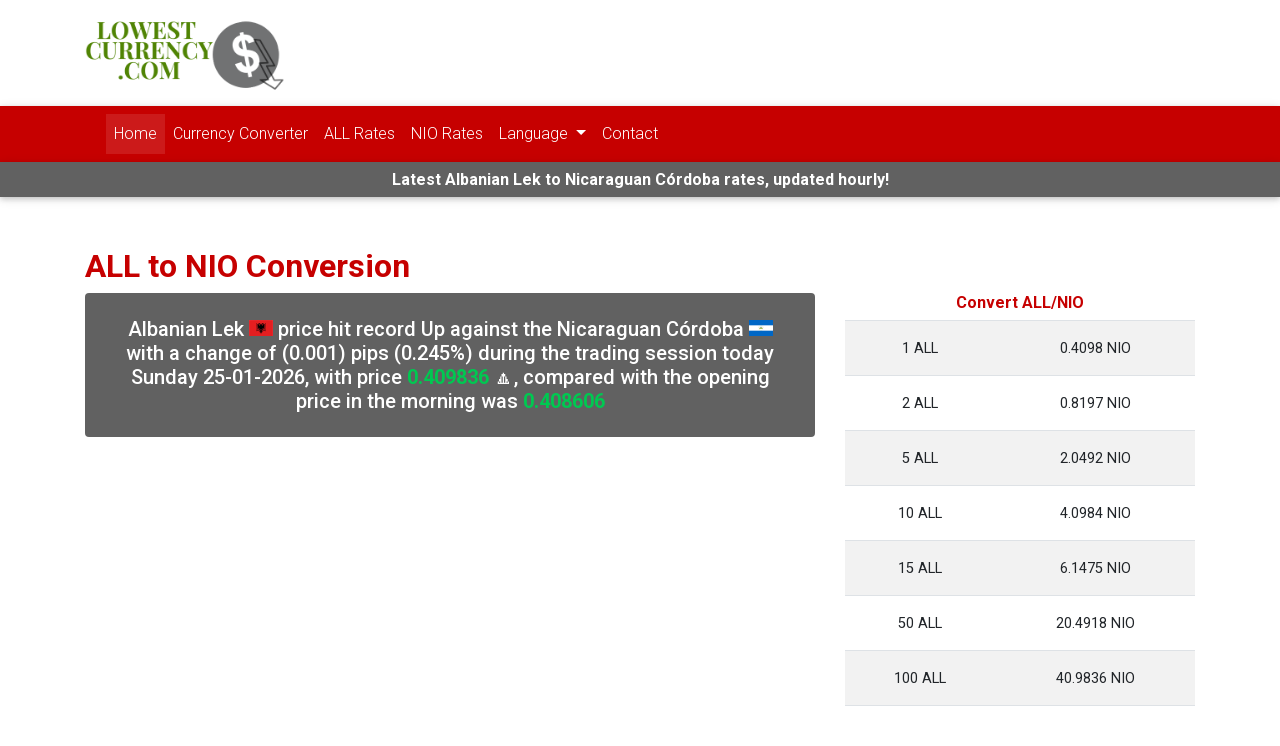

--- FILE ---
content_type: text/html; charset=UTF-8
request_url: https://lowestcurrency.com/converter/all-nio
body_size: 9653
content:
<!doctype html>
<html lang="en" >
<head>
    <meta charset="UTF-8">
    <meta name="viewport"
          content="width=device-width, user-scalable=no, initial-scale=1.0, maximum-scale=1.0, minimum-scale=1.0">
    <meta http-equiv="X-UA-Compatible" content="ie=edge">
        <title> ALL to NIO Conversion | Albanian Lek to Nicaraguan Córdoba</title>
    <meta name="description"
          content="Convert 1 Albanian Lek to Nicaraguan Córdoba. Current exchange rate of ALL to NIO including currency converter, buying & selling rate and historical conversion chart."/>
    <link rel="stylesheet" href="https://use.fontawesome.com/releases/v5.11.2/css/all.css">
<link rel="stylesheet" href="https://fonts.googleapis.com/css?family=Roboto:300,400,500,700&display=swap">
<link rel="stylesheet" href="https://lowestcurrency.com/converter/css/bootstrap.min.css">
<link rel="stylesheet" href="https://lowestcurrency.com/converter/css/mdb.min.css">
<link rel="stylesheet" href="https://lowestcurrency.com/converter/css/style.css">
<link rel="stylesheet" href="https://lowestcurrency.com/converter/assets/flags.css">


<script type="application/ld+json">
    {
        "@context": "https://schema.org/",
        "@type": "WebSite",
        "name": "Currency Converter | Latest Currency Exchange Rates",
        "description": "Free and LIVE currency rates updated hourly. Get currency exchange rates as well as historical currency rates since 2001 till date. Currency comparison charts and currency converter.",
        "url": "https://lowestcurrency.com/converter",
        "publisher": {
            "@type": "Organization",
            "name": "Lowest Currency",
            "alternateName": "lowestcurrency.com",
            "logo": {
                "@type": "ImageObject",
                "url": "https://lowestcurrency.com/converter/img/logo.png",
                "width": 200,
                "height": 80
            }
        },
        "author": {
            "@type": "Organization",
            "name": "Currency Converter",
            "alternateName": "LowestCurrency",
            "logo": {
                "@type": "ImageObject",
                "url": "https://lowestcurrency.com/converter/img/logo.png",
                "width": 200,
                "height": 80
            }
        }
    }
</script>    <link rel="stylesheet" href="//code.jquery.com/ui/1.12.1/themes/base/jquery-ui.css">
    <link rel="stylesheet" href="css/select2.min.css">

    <link rel="canonical" href="https://lowestcurrency.com/converter/all-nio"/>
    <link rel="alternate" hreflang="x-default" href="https://lowestcurrency.com/converter/all-nio" />
<link rel="alternate" hreflang="en" href="https://lowestcurrency.com/converter/all-nio" />
<link rel="alternate" hreflang="hi" href="https://lowestcurrency.com/converter/hi/all-nio" />
<link rel="alternate" hreflang="ar" href="https://lowestcurrency.com/converter/ar/all-nio" />
<link rel="alternate" hreflang="es" href="https://lowestcurrency.com/converter/es/all-nio" />
<link rel="alternate" hreflang="fr" href="https://lowestcurrency.com/converter/fr/all-nio" />
<link rel="alternate" hreflang="de" href="https://lowestcurrency.com/converter/de/all-nio" />
<link rel="alternate" hreflang="ru" href="https://lowestcurrency.com/converter/ru/all-nio" />


    <link rel="stylesheet" href="apexchart/apexcharts.css">

    <!-- Global site tag (gtag.js) - Google Analytics -->
    <script async src="https://www.googletagmanager.com/gtag/js?id=UA-129158886-1"></script>
    <script>
        window.dataLayer = window.dataLayer || [];

        function gtag() {
            dataLayer.push(arguments);
        }

        gtag('js', new Date());

        gtag('config', 'UA-129158886-1');
    </script>

    <script data-ad-client="ca-pub-1177508039457305" async
            src="https://pagead2.googlesyndication.com/pagead/js/adsbygoogle.js"></script>


    <script type="application/ld+json">
        [
            {
                "@context": "https://schema.org",
                "@type": "BreadcrumbList",
                "itemListElement": [
                    {
                        "@type": "ListItem",
                        "position": 1,
                        "name": "Currency Converter",
                        "item": "https://lowestcurrency.com/converter"
                    },
                    {
                        "@type": "ListItem",
                        "position": 2,
                        "name": "ALL to NIO",
                        "item": "https://lowestcurrency.com/converter/all-nio"
                    }
                ]
            }
        ]

    </script>

    <script type="application/ld+json">
        {
            "@context": "https://schema.org",
            "@type": "WebPage",
            "name": "Albanian Lek to Nicaraguan Córdoba Rates Today",
            "mainEntity": {
                "@type": "ItemList",
                "name": "ALL to NIO today Sunday 25-01-2026",
                "itemListElement": [
                    {
                        "@type": "ExchangeRateSpecification",
                        "currency": "ALL",
                        "currentExchangeRate": {
                            "@type": "UnitPriceSpecification",
                            "price": "0.4098",
                            "priceCurrency": "NIO"
                        }
                    },
                    {
                        "@type": "ExchangeRateSpecification",
                        "currency": "NIO",
                        "currentExchangeRate": {
                            "@type": "UnitPriceSpecification",
                            "price": "2.5317",
                            "priceCurrency": "ALL"
                        }
                    }
                ]
            }
        }

    </script>
</head>
<body>

<header>
    <nav class="navbar navbar-expand-lg navbar-dark white">
        <div class="container">
            <a class="navbar-brand" href="/"><img src="https://lowestcurrency.com/converter/img/logo.png" alt="Lowest Currency" class="logo"></a>
        </div>
    </nav>
    <nav class="navbar navbar-expand-lg navbar-dark bg-theme">
        <div class="container">
            <a class="navbar-brand" href="/"><strong>&nbsp;</strong></a>
            <button class="navbar-toggler" type="button" data-toggle="collapse" data-target="#navbarSupportedContent"
                    aria-controls="navbarSupportedContent" aria-expanded="false" aria-label="Toggle navigation">
                <span class="navbar-toggler-icon"></span>
            </button>
            <div class="collapse navbar-collapse" id="navbarSupportedContent">
                <ul class="navbar-nav mr-auto">
                    <li class="nav-item active">
                        <a class="nav-link" href="/">Home</a>
                    </li>
                    <li class="nav-item">
                        <a class="nav-link" href="https://lowestcurrency.com/converter">Currency Converter</a>
                    </li>
                    
                            <li class="nav-item">
                                <a class="nav-link"
                                   href="https://lowestcurrency.com/converter/all-rates">ALL                                    Rates</a>
                            </li>

                            
                            <li class="nav-item">
                                <a class="nav-link"
                                   href="https://lowestcurrency.com/converter/nio-rates">NIO                                    Rates</a>
                            </li>

                                            <li class="nav-item dropdown">
                        <a class="nav-link dropdown-toggle" href="#" id="navbarDropdown" role="button"
                           data-toggle="dropdown" aria-haspopup="true" aria-expanded="false">
                            Language                        </a>
                        <div class="dropdown-menu" aria-labelledby="navbarDropdown">

                                                            <a class="dropdown-item" href="https://lowestcurrency.com/converter/all-nio">English</a>
                                                                <a class="dropdown-item" href="https://lowestcurrency.com/converter/hi/all-nio">हिंदी</a>
                                                                <a class="dropdown-item" href="https://lowestcurrency.com/converter/ar/all-nio">عربى</a>
                                                                <a class="dropdown-item" href="https://lowestcurrency.com/converter/es/all-nio">Español</a>
                                                                <a class="dropdown-item" href="https://lowestcurrency.com/converter/fr/all-nio">français</a>
                                                                <a class="dropdown-item" href="https://lowestcurrency.com/converter/de/all-nio">Deutsche</a>
                                                                <a class="dropdown-item" href="https://lowestcurrency.com/converter/ru/all-nio">русский</a>
                                                        </div>
                    </li> 
                    <li class="nav-item">
                        <a class="nav-link" href="/contact/">Contact</a>
                    </li>
                </ul>
            </div>
        </div>
    </nav>

    <nav class="navbar navbar-expand-lg grey darken-2">
        <div class="container">
            <p class="text-white h6 mb-0 mx-auto font-weight-bold">Latest Albanian Lek to Nicaraguan Córdoba rates, updated hourly!</p>
        </div>
    </nav>
</header>
<main class="container">
    <h1 class="h2 font-weight-bold text-theme">ALL to NIO Conversion</h1>
    <div class="row">
        <div class="col-12 col-sm-8">
            <p class="text-center p-4 grey darken-2 rounded text-white h5">
                Albanian Lek <i class="currency-flag currency-flag-all"></i>  price hit record Up against the Nicaraguan Córdoba <i class="currency-flag currency-flag-nio"></i>  with a change of (0.001) pips (0.245%) during the trading session today Sunday 25-01-2026, with price <span class="font-weight-bold text-success">0.409836</span> &#x1F53C;, compared with the opening price in the morning was <span class="font-weight-bold text-success">0.408606</span>            </p>
            <!-- Ad Code Starts -->
            <script async src="https://pagead2.googlesyndication.com/pagead/js/adsbygoogle.js"></script>
            <!-- LowestCurrency.com Converter Inner Page Banner -->
            <ins class="adsbygoogle"
                 style="display:block"
                 data-ad-client="ca-pub-1177508039457305"
                 data-ad-slot="6362298954"
                 data-ad-format="auto"
                 data-full-width-responsive="true"></ins>
            <script>
                (adsbygoogle = window.adsbygoogle || []).push({});
            </script>
            <br id="focus"/>
            <!-- Ad Code Ends -->
            <small class="text-theme">
                1 ALL to NIO - Last updated prices (11:20 GMT)</small>
            <hr>
            <div class="text-center p-4 grey darken-2 rounded text-white">
                <div class="d-block mb-2">

                    <i class="currency-flag currency-flag-all"></i> <span
                            class="font-weight-bold text-success">1</span> Albanian Lek                    (ALL) = <span
                            class="font-weight-bold text-success">0.4098</span> Nicaraguan Córdoba                    (NIO) <i
                            class="currency-flag currency-flag-nio"></i>
                </div>
                <div class="d-block mb-2">
                    <i class="currency-flag currency-flag-nio"></i> <span
                            class="font-weight-bold text-success">1</span> Nicaraguan Córdoba                    (NIO) = <span
                            class="font-weight-bold text-success">2.5317</span> Albanian Lek                    (ALL) <i
                            class="currency-flag currency-flag-all"></i>
                </div>
                <div class="text-center">
                                            <a href="all-nio?a=2#focus"
                           class="btn-sm btn-primary">2 ALL NIO</a>
                                                <a href="all-nio?a=10#focus"
                           class="btn-sm btn-primary">10 ALL NIO</a>
                                                <a href="all-nio?a=50#focus"
                           class="btn-sm btn-primary">50 ALL NIO</a>
                                                <a href="all-nio?a=100#focus"
                           class="btn-sm btn-primary">100 ALL NIO</a>
                                                <a href="all-nio?a=500#focus"
                           class="btn-sm btn-primary">500 ALL NIO</a>
                                                <a href="all-nio?a=1000#focus"
                           class="btn-sm btn-primary">1000 ALL NIO</a>
                                        </div>
                <p></p>
                <div class="text-center">
                    <a href="nio-all"
                       class="btn-sm btn-primary">Convert NIO to ALL</a>

                </div>
            </div>
            <div>
                <hr>
                <h2 class="text-center font-weight-bold">Convert ALL to NIO</h2>
                <p>
                    By using our currency converter, you can find the latest exchange rates for converting currency from ALL to NIO . You can also find the Albanian Lek to Nicaraguan Córdoba rates for the last 7 days in the table below . Our currency conversion rates are updated in real time and are counted on by traders, businessmen and individuals alike for information that is live, accurate and updated in real time .                </p>
            </div>
            <p class="text-theme mt-5 font-weight-bolder title h2">
Currency Rate Converter</p>
<table class="table table-striped">
    <tr>
        <th class="h4 w-50 align-middle text-center">Amount :</th>
        <td>
            <div class="w-responsive d-block">
                <input type="tel" data-number="true" name="amount" id="amount" value="1"
                       class="form-control"/>
            </div>
        </td>
    </tr>
    <tr>
        <th class="h4 w-50 align-middle text-center">From :</th>
        <td>
            <div class="w-responsive d-block">
                <select name="from" class="form-control currency" id="from">
                    <option  value='AFN'>Afghan Afghani (AFN)</option><option selected value='ALL'>Albanian Lek (ALL)</option><option  value='DZD'>Algerian Dinar (DZD)</option><option  value='AOA'>Angolan Kwanza (AOA)</option><option  value='ARS'>Argentine Peso (ARS)</option><option  value='AMD'>Armenian Dram (AMD)</option><option  value='AWG'>Aruban Florin (AWG)</option><option  value='AUD'>Australian Dollar (AUD)</option><option  value='AZN'>Azerbaijani Manat (AZN)</option><option  value='BSD'>Bahamian Dollar (BSD)</option><option  value='BHD'>Bahraini Dinar (BHD)</option><option  value='BDT'>Bangladeshi Taka (BDT)</option><option  value='BBD'>Barbadian Dollar (BBD)</option><option  value='BYN'>Belarusian Ruble (BYN)</option><option  value='BYR'>Belarusian Ruble (BYR)</option><option  value='BZD'>Belize Dollar (BZD)</option><option  value='BMD'>Bermudan Dollar (BMD)</option><option  value='BTN'>Bhutanese Ngultrum (BTN)</option><option  value='BTC'>Bitcoin (BTC)</option><option  value='BOB'>Bolivian Boliviano (BOB)</option><option  value='BAM'>Bosnia-Herzegovina Convertible Mark (BAM)</option><option  value='BWP'>Botswanan Pula (BWP)</option><option  value='BRL'>Brazilian Real (BRL)</option><option  value='GBP'>British Pound Sterling (GBP)</option><option  value='BND'>Brunei Dollar (BND)</option><option  value='BGN'>Bulgarian Lev (BGN)</option><option  value='BIF'>Burundian Franc (BIF)</option><option  value='KHR'>Cambodian Riel (KHR)</option><option  value='CAD'>Canadian Dollar (CAD)</option><option  value='CVE'>Cape Verdean Escudo (CVE)</option><option  value='KYD'>Cayman Islands Dollar (KYD)</option><option  value='XOF'>CFA Franc BCEAO (XOF)</option><option  value='XAF'>CFA Franc BEAC (XAF)</option><option  value='XPF'>CFP Franc (XPF)</option><option  value='CLP'>Chilean Peso (CLP)</option><option  value='CLF'>Chilean Unit of Account (UF) (CLF)</option><option  value='CNY'>Chinese Yuan (CNY)</option><option  value='COP'>Colombian Peso (COP)</option><option  value='KMF'>Comorian Franc (KMF)</option><option  value='CDF'>Congolese Franc (CDF)</option><option  value='CRC'>Costa Rican Colón (CRC)</option><option  value='HRK'>Croatian Kuna (HRK)</option><option  value='CUC'>Cuban Convertible Peso (CUC)</option><option  value='CUP'>Cuban Peso (CUP)</option><option  value='CZK'>Czech Republic Koruna (CZK)</option><option  value='DKK'>Danish Krone (DKK)</option><option  value='DJF'>Djiboutian Franc (DJF)</option><option  value='DOP'>Dominican Peso (DOP)</option><option  value='XCD'>East Caribbean Dollar (XCD)</option><option  value='EGP'>Egyptian Pound (EGP)</option><option  value='ERN'>Eritrean Nakfa (ERN)</option><option  value='ETB'>Ethiopian Birr (ETB)</option><option  value='EUR'>Euro (EUR)</option><option  value='FKP'>Falkland Islands Pound (FKP)</option><option  value='FJD'>Fijian Dollar (FJD)</option><option  value='GMD'>Gambian Dalasi (GMD)</option><option  value='GEL'>Georgian Lari (GEL)</option><option  value='GHS'>Ghanaian Cedi (GHS)</option><option  value='GIP'>Gibraltar Pound (GIP)</option><option  value='XAU'>Gold (troy ounce) (XAU)</option><option  value='GTQ'>Guatemalan Quetzal (GTQ)</option><option  value='GGP'>Guernsey Pound (GGP)</option><option  value='GNF'>Guinean Franc (GNF)</option><option  value='GYD'>Guyanaese Dollar (GYD)</option><option  value='HTG'>Haitian Gourde (HTG)</option><option  value='HNL'>Honduran Lempira (HNL)</option><option  value='HKD'>Hong Kong Dollar (HKD)</option><option  value='HUF'>Hungarian Forint (HUF)</option><option  value='ISK'>Icelandic Króna (ISK)</option><option  value='INR'>Indian Rupee (INR)</option><option  value='IDR'>Indonesian Rupiah (IDR)</option><option  value='IRR'>Iranian Rial (IRR)</option><option  value='IQD'>Iraqi Dinar (IQD)</option><option  value='ILS'>Israeli New Sheqel (ILS)</option><option  value='JMD'>Jamaican Dollar (JMD)</option><option  value='JPY'>Japanese Yen (JPY)</option><option  value='JEP'>Jersey Pound (JEP)</option><option  value='JOD'>Jordanian Dinar (JOD)</option><option  value='KZT'>Kazakhstani Tenge (KZT)</option><option  value='KES'>Kenyan Shilling (KES)</option><option  value='KWD'>Kuwaiti Dinar (KWD)</option><option  value='KGS'>Kyrgystani Som (KGS)</option><option  value='LAK'>Laotian Kip (LAK)</option><option  value='LVL'>Latvian Lats (LVL)</option><option  value='LBP'>Lebanese Pound (LBP)</option><option  value='LSL'>Lesotho Loti (LSL)</option><option  value='LRD'>Liberian Dollar (LRD)</option><option  value='LYD'>Libyan Dinar (LYD)</option><option  value='LTL'>Lithuanian Litas (LTL)</option><option  value='MOP'>Macanese Pataca (MOP)</option><option  value='MKD'>Macedonian Denar (MKD)</option><option  value='MGA'>Malagasy Ariary (MGA)</option><option  value='MWK'>Malawian Kwacha (MWK)</option><option  value='MYR'>Malaysian Ringgit (MYR)</option><option  value='MVR'>Maldivian Rufiyaa (MVR)</option><option  value='IMP'>Manx pound (IMP)</option><option  value='MRO'>Mauritanian Ouguiya (MRO)</option><option  value='MUR'>Mauritian Rupee (MUR)</option><option  value='MXN'>Mexican Peso (MXN)</option><option  value='MDL'>Moldovan Leu (MDL)</option><option  value='MNT'>Mongolian Tugrik (MNT)</option><option  value='MAD'>Moroccan Dirham (MAD)</option><option  value='MZN'>Mozambican Metical (MZN)</option><option  value='MMK'>Myanma Kyat (MMK)</option><option  value='NAD'>Namibian Dollar (NAD)</option><option  value='NPR'>Nepalese Rupee (NPR)</option><option  value='ANG'>Netherlands Antillean Guilder (ANG)</option><option  value='TWD'>New Taiwan Dollar (TWD)</option><option  value='NZD'>New Zealand Dollar (NZD)</option><option  value='NIO'>Nicaraguan Córdoba (NIO)</option><option  value='NGN'>Nigerian Naira (NGN)</option><option  value='KPW'>North Korean Won (KPW)</option><option  value='NOK'>Norwegian Krone (NOK)</option><option  value='OMR'>Omani Rial (OMR)</option><option  value='PKR'>Pakistani Rupee (PKR)</option><option  value='PAB'>Panamanian Balboa (PAB)</option><option  value='PGK'>Papua New Guinean Kina (PGK)</option><option  value='PYG'>Paraguayan Guarani (PYG)</option><option  value='PEN'>Peruvian Nuevo Sol (PEN)</option><option  value='PHP'>Philippine Peso (PHP)</option><option  value='PLN'>Polish Zloty (PLN)</option><option  value='QAR'>Qatari Rial (QAR)</option><option  value='RON'>Romanian Leu (RON)</option><option  value='RUB'>Russian Ruble (RUB)</option><option  value='RWF'>Rwandan Franc (RWF)</option><option  value='SHP'>Saint Helena Pound (SHP)</option><option  value='SVC'>Salvadoran Colón (SVC)</option><option  value='WST'>Samoan Tala (WST)</option><option  value='STD'>São Tomé and Príncipe Dobra (STD)</option><option  value='SAR'>Saudi Riyal (SAR)</option><option  value='RSD'>Serbian Dinar (RSD)</option><option  value='SCR'>Seychellois Rupee (SCR)</option><option  value='SLL'>Sierra Leonean Leone (SLL)</option><option  value='XAG'>Silver (troy ounce) (XAG)</option><option  value='SGD'>Singapore Dollar (SGD)</option><option  value='SBD'>Solomon Islands Dollar (SBD)</option><option  value='SOS'>Somali Shilling (SOS)</option><option  value='ZAR'>South African Rand (ZAR)</option><option  value='KRW'>South Korean Won (KRW)</option><option  value='XDR'>Special Drawing Rights (XDR)</option><option  value='LKR'>Sri Lankan Rupee (LKR)</option><option  value='SDG'>Sudanese Pound (SDG)</option><option  value='SRD'>Surinamese Dollar (SRD)</option><option  value='SZL'>Swazi Lilangeni (SZL)</option><option  value='SEK'>Swedish Krona (SEK)</option><option  value='CHF'>Swiss Franc (CHF)</option><option  value='SYP'>Syrian Pound (SYP)</option><option  value='TJS'>Tajikistani Somoni (TJS)</option><option  value='TZS'>Tanzanian Shilling (TZS)</option><option  value='THB'>Thai Baht (THB)</option><option  value='TOP'>Tongan Paʻanga (TOP)</option><option  value='TTD'>Trinidad and Tobago Dollar (TTD)</option><option  value='TND'>Tunisian Dinar (TND)</option><option  value='TRY'>Turkish Lira (TRY)</option><option  value='TMT'>Turkmenistani Manat (TMT)</option><option  value='UGX'>Ugandan Shilling (UGX)</option><option  value='UAH'>Ukrainian Hryvnia (UAH)</option><option  value='AED'>United Arab Emirates Dirham (AED)</option><option  value='USD'>United States Dollar (USD)</option><option  value='UYU'>Uruguayan Peso (UYU)</option><option  value='UZS'>Uzbekistan Som (UZS)</option><option  value='VUV'>Vanuatu Vatu (VUV)</option><option  value='VEF'>Venezuelan Bolívar Fuerte (VEF)</option><option  value='VND'>Vietnamese Dong (VND)</option><option  value='YER'>Yemeni Rial (YER)</option><option  value='ZMW'>Zambian Kwacha (ZMW)</option><option  value='ZMK'>Zambian Kwacha (pre-2013) (ZMK)</option><option  value='ZWL'>Zimbabwean Dollar (ZWL)</option>                </select>
            </div>
        </td>
    </tr>
    <tr>
        <th class="h4 w-50 align-middle text-center">To :</th>
        <td>
            <div class="w-responsive d-block">
                <select name="to" class="form-control currency" id="to">
                    <option  value='AFN'>Afghan Afghani (AFN)</option><option  value='ALL'>Albanian Lek (ALL)</option><option  value='DZD'>Algerian Dinar (DZD)</option><option  value='AOA'>Angolan Kwanza (AOA)</option><option  value='ARS'>Argentine Peso (ARS)</option><option  value='AMD'>Armenian Dram (AMD)</option><option  value='AWG'>Aruban Florin (AWG)</option><option  value='AUD'>Australian Dollar (AUD)</option><option  value='AZN'>Azerbaijani Manat (AZN)</option><option  value='BSD'>Bahamian Dollar (BSD)</option><option  value='BHD'>Bahraini Dinar (BHD)</option><option  value='BDT'>Bangladeshi Taka (BDT)</option><option  value='BBD'>Barbadian Dollar (BBD)</option><option  value='BYN'>Belarusian Ruble (BYN)</option><option  value='BYR'>Belarusian Ruble (BYR)</option><option  value='BZD'>Belize Dollar (BZD)</option><option  value='BMD'>Bermudan Dollar (BMD)</option><option  value='BTN'>Bhutanese Ngultrum (BTN)</option><option  value='BTC'>Bitcoin (BTC)</option><option  value='BOB'>Bolivian Boliviano (BOB)</option><option  value='BAM'>Bosnia-Herzegovina Convertible Mark (BAM)</option><option  value='BWP'>Botswanan Pula (BWP)</option><option  value='BRL'>Brazilian Real (BRL)</option><option  value='GBP'>British Pound Sterling (GBP)</option><option  value='BND'>Brunei Dollar (BND)</option><option  value='BGN'>Bulgarian Lev (BGN)</option><option  value='BIF'>Burundian Franc (BIF)</option><option  value='KHR'>Cambodian Riel (KHR)</option><option  value='CAD'>Canadian Dollar (CAD)</option><option  value='CVE'>Cape Verdean Escudo (CVE)</option><option  value='KYD'>Cayman Islands Dollar (KYD)</option><option  value='XOF'>CFA Franc BCEAO (XOF)</option><option  value='XAF'>CFA Franc BEAC (XAF)</option><option  value='XPF'>CFP Franc (XPF)</option><option  value='CLP'>Chilean Peso (CLP)</option><option  value='CLF'>Chilean Unit of Account (UF) (CLF)</option><option  value='CNY'>Chinese Yuan (CNY)</option><option  value='COP'>Colombian Peso (COP)</option><option  value='KMF'>Comorian Franc (KMF)</option><option  value='CDF'>Congolese Franc (CDF)</option><option  value='CRC'>Costa Rican Colón (CRC)</option><option  value='HRK'>Croatian Kuna (HRK)</option><option  value='CUC'>Cuban Convertible Peso (CUC)</option><option  value='CUP'>Cuban Peso (CUP)</option><option  value='CZK'>Czech Republic Koruna (CZK)</option><option  value='DKK'>Danish Krone (DKK)</option><option  value='DJF'>Djiboutian Franc (DJF)</option><option  value='DOP'>Dominican Peso (DOP)</option><option  value='XCD'>East Caribbean Dollar (XCD)</option><option  value='EGP'>Egyptian Pound (EGP)</option><option  value='ERN'>Eritrean Nakfa (ERN)</option><option  value='ETB'>Ethiopian Birr (ETB)</option><option  value='EUR'>Euro (EUR)</option><option  value='FKP'>Falkland Islands Pound (FKP)</option><option  value='FJD'>Fijian Dollar (FJD)</option><option  value='GMD'>Gambian Dalasi (GMD)</option><option  value='GEL'>Georgian Lari (GEL)</option><option  value='GHS'>Ghanaian Cedi (GHS)</option><option  value='GIP'>Gibraltar Pound (GIP)</option><option  value='XAU'>Gold (troy ounce) (XAU)</option><option  value='GTQ'>Guatemalan Quetzal (GTQ)</option><option  value='GGP'>Guernsey Pound (GGP)</option><option  value='GNF'>Guinean Franc (GNF)</option><option  value='GYD'>Guyanaese Dollar (GYD)</option><option  value='HTG'>Haitian Gourde (HTG)</option><option  value='HNL'>Honduran Lempira (HNL)</option><option  value='HKD'>Hong Kong Dollar (HKD)</option><option  value='HUF'>Hungarian Forint (HUF)</option><option  value='ISK'>Icelandic Króna (ISK)</option><option  value='INR'>Indian Rupee (INR)</option><option  value='IDR'>Indonesian Rupiah (IDR)</option><option  value='IRR'>Iranian Rial (IRR)</option><option  value='IQD'>Iraqi Dinar (IQD)</option><option  value='ILS'>Israeli New Sheqel (ILS)</option><option  value='JMD'>Jamaican Dollar (JMD)</option><option  value='JPY'>Japanese Yen (JPY)</option><option  value='JEP'>Jersey Pound (JEP)</option><option  value='JOD'>Jordanian Dinar (JOD)</option><option  value='KZT'>Kazakhstani Tenge (KZT)</option><option  value='KES'>Kenyan Shilling (KES)</option><option  value='KWD'>Kuwaiti Dinar (KWD)</option><option  value='KGS'>Kyrgystani Som (KGS)</option><option  value='LAK'>Laotian Kip (LAK)</option><option  value='LVL'>Latvian Lats (LVL)</option><option  value='LBP'>Lebanese Pound (LBP)</option><option  value='LSL'>Lesotho Loti (LSL)</option><option  value='LRD'>Liberian Dollar (LRD)</option><option  value='LYD'>Libyan Dinar (LYD)</option><option  value='LTL'>Lithuanian Litas (LTL)</option><option  value='MOP'>Macanese Pataca (MOP)</option><option  value='MKD'>Macedonian Denar (MKD)</option><option  value='MGA'>Malagasy Ariary (MGA)</option><option  value='MWK'>Malawian Kwacha (MWK)</option><option  value='MYR'>Malaysian Ringgit (MYR)</option><option  value='MVR'>Maldivian Rufiyaa (MVR)</option><option  value='IMP'>Manx pound (IMP)</option><option  value='MRO'>Mauritanian Ouguiya (MRO)</option><option  value='MUR'>Mauritian Rupee (MUR)</option><option  value='MXN'>Mexican Peso (MXN)</option><option  value='MDL'>Moldovan Leu (MDL)</option><option  value='MNT'>Mongolian Tugrik (MNT)</option><option  value='MAD'>Moroccan Dirham (MAD)</option><option  value='MZN'>Mozambican Metical (MZN)</option><option  value='MMK'>Myanma Kyat (MMK)</option><option  value='NAD'>Namibian Dollar (NAD)</option><option  value='NPR'>Nepalese Rupee (NPR)</option><option  value='ANG'>Netherlands Antillean Guilder (ANG)</option><option  value='TWD'>New Taiwan Dollar (TWD)</option><option  value='NZD'>New Zealand Dollar (NZD)</option><option selected value='NIO'>Nicaraguan Córdoba (NIO)</option><option  value='NGN'>Nigerian Naira (NGN)</option><option  value='KPW'>North Korean Won (KPW)</option><option  value='NOK'>Norwegian Krone (NOK)</option><option  value='OMR'>Omani Rial (OMR)</option><option  value='PKR'>Pakistani Rupee (PKR)</option><option  value='PAB'>Panamanian Balboa (PAB)</option><option  value='PGK'>Papua New Guinean Kina (PGK)</option><option  value='PYG'>Paraguayan Guarani (PYG)</option><option  value='PEN'>Peruvian Nuevo Sol (PEN)</option><option  value='PHP'>Philippine Peso (PHP)</option><option  value='PLN'>Polish Zloty (PLN)</option><option  value='QAR'>Qatari Rial (QAR)</option><option  value='RON'>Romanian Leu (RON)</option><option  value='RUB'>Russian Ruble (RUB)</option><option  value='RWF'>Rwandan Franc (RWF)</option><option  value='SHP'>Saint Helena Pound (SHP)</option><option  value='SVC'>Salvadoran Colón (SVC)</option><option  value='WST'>Samoan Tala (WST)</option><option  value='STD'>São Tomé and Príncipe Dobra (STD)</option><option  value='SAR'>Saudi Riyal (SAR)</option><option  value='RSD'>Serbian Dinar (RSD)</option><option  value='SCR'>Seychellois Rupee (SCR)</option><option  value='SLL'>Sierra Leonean Leone (SLL)</option><option  value='XAG'>Silver (troy ounce) (XAG)</option><option  value='SGD'>Singapore Dollar (SGD)</option><option  value='SBD'>Solomon Islands Dollar (SBD)</option><option  value='SOS'>Somali Shilling (SOS)</option><option  value='ZAR'>South African Rand (ZAR)</option><option  value='KRW'>South Korean Won (KRW)</option><option  value='XDR'>Special Drawing Rights (XDR)</option><option  value='LKR'>Sri Lankan Rupee (LKR)</option><option  value='SDG'>Sudanese Pound (SDG)</option><option  value='SRD'>Surinamese Dollar (SRD)</option><option  value='SZL'>Swazi Lilangeni (SZL)</option><option  value='SEK'>Swedish Krona (SEK)</option><option  value='CHF'>Swiss Franc (CHF)</option><option  value='SYP'>Syrian Pound (SYP)</option><option  value='TJS'>Tajikistani Somoni (TJS)</option><option  value='TZS'>Tanzanian Shilling (TZS)</option><option  value='THB'>Thai Baht (THB)</option><option  value='TOP'>Tongan Paʻanga (TOP)</option><option  value='TTD'>Trinidad and Tobago Dollar (TTD)</option><option  value='TND'>Tunisian Dinar (TND)</option><option  value='TRY'>Turkish Lira (TRY)</option><option  value='TMT'>Turkmenistani Manat (TMT)</option><option  value='UGX'>Ugandan Shilling (UGX)</option><option  value='UAH'>Ukrainian Hryvnia (UAH)</option><option  value='AED'>United Arab Emirates Dirham (AED)</option><option  value='USD'>United States Dollar (USD)</option><option  value='UYU'>Uruguayan Peso (UYU)</option><option  value='UZS'>Uzbekistan Som (UZS)</option><option  value='VUV'>Vanuatu Vatu (VUV)</option><option  value='VEF'>Venezuelan Bolívar Fuerte (VEF)</option><option  value='VND'>Vietnamese Dong (VND)</option><option  value='YER'>Yemeni Rial (YER)</option><option  value='ZMW'>Zambian Kwacha (ZMW)</option><option  value='ZMK'>Zambian Kwacha (pre-2013) (ZMK)</option><option  value='ZWL'>Zimbabwean Dollar (ZWL)</option>                </select>
            </div>
        </td>
    </tr>
    <tr>
        <td colspan="2" align="center">
            <button class="btn btn-primary" id="redirectTo">Convert</button>
        </td>
    </tr>
    <tr>
        <td colspan="2" align="center">
            <span class="badge bg-theme badge-pill"> Historical Currency Rates </span>
            <div class="row justify-content-center mt-4 form-inline">
                <input type="text" class="form-control col-12 col-sm-3" name="oldDate" id="oldDate">

                <button class="btn btn-primary btn-sm ml-0" id="oldConvert">Convert</button>
            </div>
        </td>
    </tr>
    <tr id="oldTr">
        <td colspan="2">

        </td>
    </tr>
</table>
<!--
<div class="container">
    <span id="rateMe2"  class="empty-stars mdb-rating"></span>
</div>
-->            <!-- Ad Code Starts -->
            <script async src="https://pagead2.googlesyndication.com/pagead/js/adsbygoogle.js"></script>
            <!-- LowestCurrency.com Converter Inner Page Banner -->
            <ins class="adsbygoogle"
                 style="display:block"
                 data-ad-client="ca-pub-1177508039457305"
                 data-ad-slot="6362298954"
                 data-ad-format="auto"
                 data-full-width-responsive="true"></ins>
            <script>
                (adsbygoogle = window.adsbygoogle || []).push({});
            </script>
            <!-- Ad Code Ends -->
            <hr>
            <h2 class="text-center font-weight-bold">
                Exchange Rates for Albanian Lek to Nicaraguan Córdoba during the last 7 days                <table class="table table-bordered theme-side-top text-center">
                    <tr class="bg-theme text-white">
                        <th>Date</th>
                        <th>Rate</th>
                    </tr>
                                                <tr>
                                <th>2024-06-13</th>
                                <td>
                                    <div class="d-block mb-2"> <span
                                                class="font-weight-bold text-success">1</span> Albanian Lek                                        (ALL) = <span
                                                class="font-weight-bold text-success">0.3950</span> Nicaraguan Córdoba                                        (NIO)
                                    </div>
                                    <div class="d-block mb-2">
                                    <span
                                            class="font-weight-bold text-success">1</span> Nicaraguan Córdoba                                        (NIO) = <span
                                                class="font-weight-bold text-success">2.5317</span> Albanian Lek                                        (ALL)
                                    </div>
                                </td>
                            </tr>
                                                        <tr>
                                <th>2023-12-06</th>
                                <td>
                                    <div class="d-block mb-2"> <span
                                                class="font-weight-bold text-success">1</span> Albanian Lek                                        (ALL) = <span
                                                class="font-weight-bold text-success">0.3894</span> Nicaraguan Córdoba                                        (NIO)
                                    </div>
                                    <div class="d-block mb-2">
                                    <span
                                            class="font-weight-bold text-success">1</span> Nicaraguan Córdoba                                        (NIO) = <span
                                                class="font-weight-bold text-success">2.5679</span> Albanian Lek                                        (ALL)
                                    </div>
                                </td>
                            </tr>
                                                        <tr>
                                <th>2023-12-05</th>
                                <td>
                                    <div class="d-block mb-2"> <span
                                                class="font-weight-bold text-success">1</span> Albanian Lek                                        (ALL) = <span
                                                class="font-weight-bold text-success">0.3903</span> Nicaraguan Córdoba                                        (NIO)
                                    </div>
                                    <div class="d-block mb-2">
                                    <span
                                            class="font-weight-bold text-success">1</span> Nicaraguan Córdoba                                        (NIO) = <span
                                                class="font-weight-bold text-success">2.5620</span> Albanian Lek                                        (ALL)
                                    </div>
                                </td>
                            </tr>
                                                        <tr>
                                <th>2023-12-04</th>
                                <td>
                                    <div class="d-block mb-2"> <span
                                                class="font-weight-bold text-success">1</span> Albanian Lek                                        (ALL) = <span
                                                class="font-weight-bold text-success">0.3904</span> Nicaraguan Córdoba                                        (NIO)
                                    </div>
                                    <div class="d-block mb-2">
                                    <span
                                            class="font-weight-bold text-success">1</span> Nicaraguan Córdoba                                        (NIO) = <span
                                                class="font-weight-bold text-success">2.5616</span> Albanian Lek                                        (ALL)
                                    </div>
                                </td>
                            </tr>
                                                        <tr>
                                <th>2023-12-03</th>
                                <td>
                                    <div class="d-block mb-2"> <span
                                                class="font-weight-bold text-success">1</span> Albanian Lek                                        (ALL) = <span
                                                class="font-weight-bold text-success">0.3939</span> Nicaraguan Córdoba                                        (NIO)
                                    </div>
                                    <div class="d-block mb-2">
                                    <span
                                            class="font-weight-bold text-success">1</span> Nicaraguan Córdoba                                        (NIO) = <span
                                                class="font-weight-bold text-success">2.5389</span> Albanian Lek                                        (ALL)
                                    </div>
                                </td>
                            </tr>
                                                        <tr>
                                <th>2023-12-02</th>
                                <td>
                                    <div class="d-block mb-2"> <span
                                                class="font-weight-bold text-success">1</span> Albanian Lek                                        (ALL) = <span
                                                class="font-weight-bold text-success">0.3939</span> Nicaraguan Córdoba                                        (NIO)
                                    </div>
                                    <div class="d-block mb-2">
                                    <span
                                            class="font-weight-bold text-success">1</span> Nicaraguan Córdoba                                        (NIO) = <span
                                                class="font-weight-bold text-success">2.5389</span> Albanian Lek                                        (ALL)
                                    </div>
                                </td>
                            </tr>
                                                        <tr>
                                <th>2023-12-01</th>
                                <td>
                                    <div class="d-block mb-2"> <span
                                                class="font-weight-bold text-success">1</span> Albanian Lek                                        (ALL) = <span
                                                class="font-weight-bold text-success">0.3939</span> Nicaraguan Córdoba                                        (NIO)
                                    </div>
                                    <div class="d-block mb-2">
                                    <span
                                            class="font-weight-bold text-success">1</span> Nicaraguan Córdoba                                        (NIO) = <span
                                                class="font-weight-bold text-success">2.5389</span> Albanian Lek                                        (ALL)
                                    </div>
                                </td>
                            </tr>
                                            </table>

                <hr>
                <div class="chart">
                    <div class="d-block mb-4">
                        <h3 class="text-theme text-white font-weight-bold"> Albanian Lek to Nicaraguan Córdoba Rates Monthly Chart</h3>
                        <div id="chart-ALL-NIO"></div>

                                            </div>
                    <div class="d-block">
                        <h3 class="text-theme text-white font-weight-bold">Nicaraguan Córdoba to Albanian Lek Rates Monthly Chart</h3>
                        <div id="chart-NIO-ALL"></div>
                        
                    </div>
                </div>
                <hr>
                <!-- Ad Code Starts -->
                <script async src="https://pagead2.googlesyndication.com/pagead/js/adsbygoogle.js"></script>
                <!-- LowestCurrency.com Converter Inner Page Banner -->
                <ins class="adsbygoogle"
                     style="display:block"
                     data-ad-client="ca-pub-1177508039457305"
                     data-ad-slot="6362298954"
                     data-ad-format="auto"
                     data-full-width-responsive="true"></ins>
                <script>
                    (adsbygoogle = window.adsbygoogle || []).push({});
                </script>
                <!-- Ad Code Ends -->

                <hr>
                                <div class="row">
                                            <div class="col-12 col-sm-6">
                            <h3 class="text-theme text-white h6 font-weight-bold">
                                5 Highest Currencies Compared to ALL                            </h3>
                            <div class="highest-rates">
                                <table class="table table-striped">
                                                                                <tr>
                                                <th><i class="currency-flag currency-flag-btc"></i></th>
                                                <th>
                                                    <a href="https://lowestcurrency.com/converter/btc-all">BTC                                                        to ALL</a></th>
                                                <td>5,616,658.0146</td>
                                            </tr>
                                                                                        <tr>
                                                <th><i class="currency-flag currency-flag-xau"></i></th>
                                                <th>
                                                    <a href="https://lowestcurrency.com/converter/xau-all">XAU                                                        to ALL</a></th>
                                                <td>214,693.5264</td>
                                            </tr>
                                                                                        <tr>
                                                <th><i class="currency-flag currency-flag-xag"></i></th>
                                                <th>
                                                    <a href="https://lowestcurrency.com/converter/xag-all">XAG                                                        to ALL</a></th>
                                                <td>2,704.9795</td>
                                            </tr>
                                                                                        <tr>
                                                <th><i class="currency-flag currency-flag-clf"></i></th>
                                                <th>
                                                    <a href="https://lowestcurrency.com/converter/clf-all">CLF                                                        to ALL</a></th>
                                                <td>2,666.0083</td>
                                            </tr>
                                                                                        <tr>
                                                <th><i class="currency-flag currency-flag-kwd"></i></th>
                                                <th>
                                                    <a href="https://lowestcurrency.com/converter/kwd-all">KWD                                                        to ALL</a></th>
                                                <td>293.0211</td>
                                            </tr>
                                                                            </table>
                            </div>
                        </div>
                                                <div class="col-12 col-sm-6">
                            <h3 class="text-theme text-white h6 font-weight-bold">
                                5 Lowest Currencies Compared to ALL                            </h3>
                            <div class="lowest-rates">
                                <table class="table table-striped">
                                                                            <tr>
                                            <th><i class="currency-flag currency-flag-vef"></i></th>
                                            <th>
                                                <a href="https://lowestcurrency.com/converter/vef-all">VEF                                                    to ALL</a></th>
                                            <td>0.0000</td>
                                        </tr>
                                                                                <tr>
                                            <th><i class="currency-flag currency-flag-lbp"></i></th>
                                            <th>
                                                <a href="https://lowestcurrency.com/converter/lbp-all">LBP                                                    to ALL</a></th>
                                            <td>0.0010</td>
                                        </tr>
                                                                                <tr>
                                            <th><i class="currency-flag currency-flag-irr"></i></th>
                                            <th>
                                                <a href="https://lowestcurrency.com/converter/irr-all">IRR                                                    to ALL</a></th>
                                            <td>0.0021</td>
                                        </tr>
                                                                                <tr>
                                            <th><i class="currency-flag currency-flag-vnd"></i></th>
                                            <th>
                                                <a href="https://lowestcurrency.com/converter/vnd-all">VND                                                    to ALL</a></th>
                                            <td>0.0036</td>
                                        </tr>
                                                                                <tr>
                                            <th><i class="currency-flag currency-flag-lak"></i></th>
                                            <th>
                                                <a href="https://lowestcurrency.com/converter/lak-all">LAK                                                    to ALL</a></th>
                                            <td>0.0041</td>
                                        </tr>
                                                                        </table>
                            </div>
                        </div>
                                    </div>
        </div>
        <div class="col-12 col-sm-4">
            <h2 class="text-theme text-white h6 font-weight-bold text-center">
                Convert ALL/NIO            </h2>
            <div class="rates">
                <table class="table table-striped">
                                            <tr>
                            <th class="text-center">1 ALL</th>
                            <th class="text-center">0.4098 NIO</th>
                        </tr>
                                                <tr>
                            <th class="text-center">2 ALL</th>
                            <th class="text-center">0.8197 NIO</th>
                        </tr>
                                                <tr>
                            <th class="text-center">5 ALL</th>
                            <th class="text-center">2.0492 NIO</th>
                        </tr>
                                                <tr>
                            <th class="text-center">10 ALL</th>
                            <th class="text-center">4.0984 NIO</th>
                        </tr>
                                                <tr>
                            <th class="text-center">15 ALL</th>
                            <th class="text-center">6.1475 NIO</th>
                        </tr>
                                                <tr>
                            <th class="text-center">50 ALL</th>
                            <th class="text-center">20.4918 NIO</th>
                        </tr>
                                                <tr>
                            <th class="text-center">100 ALL</th>
                            <th class="text-center">40.9836 NIO</th>
                        </tr>
                                                <tr>
                            <th class="text-center">250 ALL</th>
                            <th class="text-center">102.4590 NIO</th>
                        </tr>
                                                <tr>
                            <th class="text-center">500 ALL</th>
                            <th class="text-center">204.9180 NIO</th>
                        </tr>
                                                <tr>
                            <th class="text-center">1000 ALL</th>
                            <th class="text-center">409.8360 NIO</th>
                        </tr>
                                                <tr>
                            <th class="text-center">2500 ALL</th>
                            <th class="text-center">1,024.5900 NIO</th>
                        </tr>
                                                <tr>
                            <th class="text-center">10000 ALL</th>
                            <th class="text-center">4,098.3600 NIO</th>
                        </tr>
                                            <table>
            </div>
            <br/>
            <h2 class="text-theme text-white h6 font-weight-bold">
                Albanian Lek rate against popular currencies as on 25-01-2026            </h2>
            <div class="rates">
                <table class="table table-striped">
                                                <tr>
                                <th class="text-center"><a href="https://lowestcurrency.com/converter/all-irr">
                                        1 ALL                                        = 468.5471 (IRR) </a></th>
                            </tr>
                                                        <tr>
                                <th class="text-center"><a href="https://lowestcurrency.com/converter/all-jpy">
                                        1 ALL                                        = 1.6486 (JPY) </a></th>
                            </tr>
                                                        <tr>
                                <th class="text-center"><a href="https://lowestcurrency.com/converter/all-cny">
                                        1 ALL                                        = 0.0785 (CNY) </a></th>
                            </tr>
                                                        <tr>
                                <th class="text-center"><a href="https://lowestcurrency.com/converter/all-mmk">
                                        1 ALL                                        = 36.1585 (MMK) </a></th>
                            </tr>
                                                        <tr>
                                <th class="text-center"><a href="https://lowestcurrency.com/converter/all-bdt">
                                        1 ALL                                        = 1.3307 (BDT) </a></th>
                            </tr>
                                                        <tr>
                                <th class="text-center"><a href="https://lowestcurrency.com/converter/all-syp">
                                        1 ALL                                        = 27.9712 (SYP) </a></th>
                            </tr>
                                                        <tr>
                                <th class="text-center"><a href="https://lowestcurrency.com/converter/all-byn">
                                        1 ALL                                        = 0.0364 (BYN) </a></th>
                            </tr>
                                                        <tr>
                                <th class="text-center"><a href="https://lowestcurrency.com/converter/all-nio">
                                        1 ALL                                        = 0.4098 (NIO) </a></th>
                            </tr>
                                                        <tr>
                                <th class="text-center"><a href="https://lowestcurrency.com/converter/all-rwf">
                                        1 ALL                                        = 15.2001 (RWF) </a></th>
                            </tr>
                                                        <tr>
                                <th class="text-center"><a href="https://lowestcurrency.com/converter/all-xpf">
                                        1 ALL                                        = 1.2089 (XPF) </a></th>
                            </tr>
                                                        <tr>
                                <th class="text-center"><a href="https://lowestcurrency.com/converter/all-cuc">
                                        1 ALL                                        = 0.0111 (CUC) </a></th>
                            </tr>
                                                        <tr>
                                <th class="text-center"><a href="https://lowestcurrency.com/converter/all-lrd">
                                        1 ALL                                        = 2.1492 (LRD) </a></th>
                            </tr>
                                                        <tr>
                                <th class="text-center"><a href="https://lowestcurrency.com/converter/all-kgs">
                                        1 ALL                                        = 0.9470 (KGS) </a></th>
                            </tr>
                                                        <tr>
                                <th class="text-center"><a href="https://lowestcurrency.com/converter/all-hrk">
                                        1 ALL                                        = 0.0757 (HRK) </a></th>
                            </tr>
                                                        <tr>
                                <th class="text-center"><a href="https://lowestcurrency.com/converter/all-kzt">
                                        1 ALL                                        = 5.4272 (KZT) </a></th>
                            </tr>
                                                        <tr>
                                <th class="text-center"><a href="https://lowestcurrency.com/converter/all-lkr">
                                        1 ALL                                        = 3.2628 (LKR) </a></th>
                            </tr>
                                                        <tr>
                                <th class="text-center"><a href="https://lowestcurrency.com/converter/all-ghs">
                                        1 ALL                                        = 0.1772 (GHS) </a></th>
                            </tr>
                                                        <tr>
                                <th class="text-center"><a href="https://lowestcurrency.com/converter/all-etb">
                                        1 ALL                                        = 1.3519 (ETB) </a></th>
                            </tr>
                                                        <tr>
                                <th class="text-center"><a href="https://lowestcurrency.com/converter/all-khr">
                                        1 ALL                                        = 45.1592 (KHR) </a></th>
                            </tr>
                                                        <tr>
                                <th class="text-center"><a href="https://lowestcurrency.com/converter/all-gbp">
                                        1 ALL                                        = 0.0085 (GBP) </a></th>
                            </tr>
                                            </table>

                <div class="sidebar-static py-3">
<!--
<table class="table table-striped text-center table-bordered col-12">
	<tbody>
		<tr class="bg-theme text-white">
			<th colspan="2" class="font-weight-bold"><h4 class="text-white h6 font-weight-bolder title mb-0">Interesting Facts</h4></th>
		</tr>
		<tr>
			<td colspan="2" > <a class="text-theme text-decoration-underline d-block font-weight-bolder" href="/"><span class="font-weight-bolder text-theme"> 15 Lowest Currency in the World</span></a> </td>
		</tr>
		<tr>
			<td colspan="2" > <a class="text-theme text-decoration-underline d-block font-weight-bolder" href="/highest-currency-in-the-world/"><span class="font-weight-bolder text-theme"> 20 Highest Currency in the World</span></a> </td>
		</tr>
		
        <tr>
			<td colspan="2" > <a class="text-theme text-decoration-underline d-block font-weight-bolder" href="/lowest-currency-in-africa/"><span class="font-weight-bolder text-theme">10 Lowest Currency in Africa</span></a> </td>
		</tr>
		
        <tr>
			<td colspan="2" > <a class="text-theme text-decoration-underline d-block font-weight-bolder" href="/highest-currency-in-africa/"><span class="font-weight-bolder text-theme"> 15 Highest Currency in Africa</span></a> </td>
		</tr>
		
	</tbody>
</table>
-->
</div>

            </div>


            <!-- Ad Code Starts -->
            <br/>
            <script async src="https://pagead2.googlesyndication.com/pagead/js/adsbygoogle.js"></script>
            <!-- LowestCurrency.com Converter Inner Page Sidebar Ad Unit -->
            <ins class="adsbygoogle"
                 style="display:block"
                 data-ad-client="ca-pub-1177508039457305"
                 data-ad-slot="3394188984"
                 data-ad-format="auto"
                 data-full-width-responsive="true"></ins>
            <script>
                (adsbygoogle = window.adsbygoogle || []).push({});
            </script>
            <!-- Ad Code Ends -->
        </div>
    </div>
</main>


<footer class="bg-light text-center text-lg-start">
    <!-- Copyright -->
    <div class="text-center p-3" style="background-color: rgba(255, 250, 250, 0.2);">
        © 2026.
        <a class="text-dark" href="/">LowestCurrency.com</a> | <a class="text-dark" href="/privacy-policy/">Privacy Policy</a>
    </div>
    <!-- Copyright -->
</footer>
<script type="text/javascript" src="https://lowestcurrency.com/converter/js/jquery.min.js"></script>
<script type="text/javascript" src="https://lowestcurrency.com/converter/js/popper.min.js"></script>
<script type="text/javascript" src="https://lowestcurrency.com/converter/js/bootstrap.min.js"></script>
<script type="text/javascript" src="https://lowestcurrency.com/converter/js/mdb.min.js"></script>
<script type="text/javascript" src="https://lowestcurrency.com/converter/js/mdbrate.js"></script>


<script src="https://code.jquery.com/ui/1.12.1/jquery-ui.js"></script>
<script src="https://lowestcurrency.com/converter/js/select2.min.js"></script>
<script>
    $(function () {
        if ($("#oldDate").length > 0) {
            $("#oldDate").datepicker({
                maxDate: '0',
                dateFormat: 'yy-mm-dd'
            });
            $("#oldDate").datepicker('setDate', 'today');
        }
        if ($('select').length > 0) {
            $('select').select2();
        }
        $(document).on('click', '#oldConvert', function (e) {
            let amount = $('#amount').val();
            let date = $('#oldDate').val();
            let from = $('#from').val().toLowerCase();
            let to = $('#to').val().toLowerCase();
            let obj = $('#oldTr');
            let meta = $('meta#token');
            $.ajax({
                url: 'https://lowestcurrency.com/converter/old',
                type: 'POST',
                headers: {
                    [meta.attr('name')]: meta.attr('content')
                },
                data: {date: date, source: [from, to], amount: amount},
                success: function (e) {
                    obj.children('td').html(e);
                }, complete: function () {
                    obj.slideDown();
                }, error: function (e) {
                    console.error(e);
                }
            });
        });

        $(document).on('click', '#redirectTo', function (e) {
            let amount = $('#amount').val();
            let from = $('#from').val().toLowerCase();
            let to = $('#to').val().toLowerCase();
            let redirect = '';
            if (from == to) {
                alert('Convert Currency can not be same.');
            } else if (amount == '1') {
                redirect = from + '-' + to;
            } else {
                redirect = from + '-' + to+'?a='+amount+'#focus';
            }
            if (redirect != '')
                window.location.assign('' + redirect);
        });
    });
</script>
<script type="text/javascript" src="apexchart/apexcharts.min.js"></script>
<script>
        var options = {
        series: [{
            name: "ALL to NIO",
            data: [0.3733,0.374,0.3742,0.3742,0.3742,0.3754,0.3769,0.3826,0.3819,0.3826,0.3826,0.3826,0.3846,0.3865,0.3873,0.3882,0.3903,0.391,0.3903,0.3917,0.3916,0.3928,0.3917,0.3939,0.3939,0.3939,0.3904,0.3903,0.3894,0.395]        }],
        chart: {
            toolbar: {
                show: false
            },
            height: 350,
            type: 'line',
            zoom: {
                enabled: false
            }
        },
        dataLabels: {
            enabled: false
        },
        stroke: {
            curve: 'straight'
        },
        title: {
            text: '',
            align: 'left'
        },
        grid: {
            row: {
                colors: ['#f3f3f3', 'transparent'], // takes an array which will be repeated on columns
                opacity: 0.5
            },
        },
        xaxis: {
            categories: ["08-11-2023","09-11-2023","10-11-2023","11-11-2023","12-11-2023","13-11-2023","14-11-2023","15-11-2023","16-11-2023","17-11-2023","18-11-2023","19-11-2023","20-11-2023","21-11-2023","22-11-2023","23-11-2023","24-11-2023","25-11-2023","26-11-2023","27-11-2023","28-11-2023","29-11-2023","30-11-2023","01-12-2023","02-12-2023","03-12-2023","04-12-2023","05-12-2023","06-12-2023","13-06-2024"],
        }
    };

    var chart = new ApexCharts(document.querySelector("#chart-ALL-NIO"), options);
    chart.render();
</script>

<script>
    var options = {
        series: [{
            name: "NIO to ALL",
            data: [2.679,2.6739,2.6727,2.6727,2.6727,2.6641,2.6536,2.6138,2.6183,2.6138,2.6138,2.6138,2.6,2.5875,2.5822,2.5758,2.5621,2.5575,2.562,2.5531,2.5537,2.5461,2.5533,2.5389,2.5389,2.5389,2.5616,2.562,2.5679,2.5317]        }],
        chart: {
            toolbar: {
                show: false
            },
            height: 350,
            type: 'line',
            zoom: {
                enabled: false
            }
        },
        dataLabels: {
            enabled: false
        },
        stroke: {
            curve: 'straight'
        },
        title: {
            text: '',
            align: 'left'
        },
        grid: {
            row: {
                colors: ['#f3f3f3', 'transparent'], // takes an array which will be repeated on columns
                opacity: 0.5
            },
        },
        xaxis: {
            categories: ["08-11-2023","09-11-2023","10-11-2023","11-11-2023","12-11-2023","13-11-2023","14-11-2023","15-11-2023","16-11-2023","17-11-2023","18-11-2023","19-11-2023","20-11-2023","21-11-2023","22-11-2023","23-11-2023","24-11-2023","25-11-2023","26-11-2023","27-11-2023","28-11-2023","29-11-2023","30-11-2023","01-12-2023","02-12-2023","03-12-2023","04-12-2023","05-12-2023","06-12-2023","13-06-2024"],
        }
    };

    var chart1 = new ApexCharts(document.querySelector("#chart-NIO-ALL"), options);
    chart1.render();
</script>
</body>
</html>

--- FILE ---
content_type: text/html; charset=utf-8
request_url: https://www.google.com/recaptcha/api2/aframe
body_size: 257
content:
<!DOCTYPE HTML><html><head><meta http-equiv="content-type" content="text/html; charset=UTF-8"></head><body><script nonce="Slof6WSmzbAHnBASloDbYw">/** Anti-fraud and anti-abuse applications only. See google.com/recaptcha */ try{var clients={'sodar':'https://pagead2.googlesyndication.com/pagead/sodar?'};window.addEventListener("message",function(a){try{if(a.source===window.parent){var b=JSON.parse(a.data);var c=clients[b['id']];if(c){var d=document.createElement('img');d.src=c+b['params']+'&rc='+(localStorage.getItem("rc::a")?sessionStorage.getItem("rc::b"):"");window.document.body.appendChild(d);sessionStorage.setItem("rc::e",parseInt(sessionStorage.getItem("rc::e")||0)+1);localStorage.setItem("rc::h",'1769340045531');}}}catch(b){}});window.parent.postMessage("_grecaptcha_ready", "*");}catch(b){}</script></body></html>

--- FILE ---
content_type: text/css
request_url: https://lowestcurrency.com/converter/css/style.css
body_size: 567
content:
.bg-theme{
    background-color:#c60000 !important;
}
.text-theme{
    color:#c60000 !important;
}
header .logo{
    height:80px;
}
main.container{
    margin-top:50px;
}
.select2-container{
    width:100% !important;
}

.form-inline input{
    border-top-right-radius: 0;
    border-bottom-right-radius: 0;
}
.form-inline button{
    border-top-left-radius: 0;
    border-bottom-left-radius: 0;
    font-size: .81rem !important;
}
.theme-side-top tr:first-child th,
.theme-side-top tr th:first-child{
    background-color:#c60000;
    color:#fff;
}
.theme-side-top td,.theme-side-top th{
    vertical-align:middle;
}

.mdb-rating .rate-popover {
    color: grey; }

.mdb-rating .live {
    color: black; }

.mdb-rating .oneStar {
    color: #44370f; }

.mdb-rating .twoStars {
    color: #96781e; }

.mdb-rating .threeStars {
    color: #e2b52e; }

.mdb-rating .fourStars {
    color: #f1ba12; }

.mdb-rating .fiveStars {
    color: #f3cb06; }

.mdb-rating .amber-text {
    color: #ffc107 !important; }



#oldTr{
    display: none;
}
table.table a {
    text-decoration: underline;
}

table.table a > .text-theme {
    text-decoration-color: #c60000;
}
.rss{
    display: block;
padding: 10px 15px;
color: black;
border: 2px solid #c60000;
text-align: justify;
margin-bottom: 8px;
border-radius: 10px;font-size: 1rem;
font-weight: normal;
}
.text-black{
    color: #212529;
}

--- FILE ---
content_type: text/css
request_url: https://lowestcurrency.com/converter/assets/flags.css
body_size: 1168
content:
.currency-flag {
  display: inline-block;
  width: 24px;
  height: 16px;
  background-size: cover;
}
.rotate {
  transform: rotate(90deg);
  display: inline-block;
}

.currency-flag-sm {
  width: 16px;
  height: 10px;
}

.currency-flag-lg {
  width: 36px;
  height: 24px;
}
}
.currency-flag-xl {
  width: 48px;
  height: 32px;
}
.currency-flag.currency-flag-aed{background-image:url('flags/aed.png');}
.currency-flag.currency-flag-afn{background-image:url('flags/afn.png');}
.currency-flag.currency-flag-all{background-image:url('flags/all.png');}
.currency-flag.currency-flag-amd{background-image:url('flags/amd.png');}
.currency-flag.currency-flag-ang{background-image:url('flags/ang.png');}
.currency-flag.currency-flag-aoa{background-image:url('flags/aoa.png');}
.currency-flag.currency-flag-ars{background-image:url('flags/ars.png');}
.currency-flag.currency-flag-aud{background-image:url('flags/aud.png');}
.currency-flag.currency-flag-awg{background-image:url('flags/awg.png');}
.currency-flag.currency-flag-azn{background-image:url('flags/azn.png');}
.currency-flag.currency-flag-bam{background-image:url('flags/bam.png');}
.currency-flag.currency-flag-bbd{background-image:url('flags/bbd.png');}
.currency-flag.currency-flag-bdt{background-image:url('flags/bdt.png');}
.currency-flag.currency-flag-bgn{background-image:url('flags/bgn.png');}
.currency-flag.currency-flag-bhd{background-image:url('flags/bhd.png');}
.currency-flag.currency-flag-bif{background-image:url('flags/bif.png');}
.currency-flag.currency-flag-bmd{background-image:url('flags/bmd.png');}
.currency-flag.currency-flag-bnd{background-image:url('flags/bnd.png');}
.currency-flag.currency-flag-bob{background-image:url('flags/bob.png');}
.currency-flag.currency-flag-brl{background-image:url('flags/brl.png');}
.currency-flag.currency-flag-bsd{background-image:url('flags/bsd.png');}
.currency-flag.currency-flag-btn{background-image:url('flags/btn.png');}
.currency-flag.currency-flag-bwp{background-image:url('flags/bwp.png');}
.currency-flag.currency-flag-byn{background-image:url('flags/byn.png');}
.currency-flag.currency-flag-bzd{background-image:url('flags/bzd.png');}
.currency-flag.currency-flag-cad{background-image:url('flags/cad.png');}
.currency-flag.currency-flag-cdf{background-image:url('flags/cdf.png');}
.currency-flag.currency-flag-chf{background-image:url('flags/chf.png');}
.currency-flag.currency-flag-clp{background-image:url('flags/clp.png');}
.currency-flag.currency-flag-cny{background-image:url('flags/cny.png');}
.currency-flag.currency-flag-cop{background-image:url('flags/cop.png');}
.currency-flag.currency-flag-crc{background-image:url('flags/crc.png');}
.currency-flag.currency-flag-cup{background-image:url('flags/cup.png');}
.currency-flag.currency-flag-cve{background-image:url('flags/cve.png');}
.currency-flag.currency-flag-czk{background-image:url('flags/czk.png');}
.currency-flag.currency-flag-djf{background-image:url('flags/djf.png');}
.currency-flag.currency-flag-dkk{background-image:url('flags/dkk.png');}
.currency-flag.currency-flag-dop{background-image:url('flags/dop.png');}
.currency-flag.currency-flag-dzd{background-image:url('flags/dzd.png');}
.currency-flag.currency-flag-egp{background-image:url('flags/egp.png');}
.currency-flag.currency-flag-ern{background-image:url('flags/ern.png');}
.currency-flag.currency-flag-etb{background-image:url('flags/etb.png');}
.currency-flag.currency-flag-eur{background-image:url('flags/eur.png');}
.currency-flag.currency-flag-fjd{background-image:url('flags/fjd.png');}
.currency-flag.currency-flag-fkp{background-image:url('flags/fkp.png');}
.currency-flag.currency-flag-gbp{background-image:url('flags/gbp.png');}
.currency-flag.currency-flag-gel{background-image:url('flags/gel.png');}
.currency-flag.currency-flag-ghs{background-image:url('flags/ghs.png');}
.currency-flag.currency-flag-gip{background-image:url('flags/gip.png');}
.currency-flag.currency-flag-gmd{background-image:url('flags/gmd.png');}
.currency-flag.currency-flag-gnf{background-image:url('flags/gnf.png');}
.currency-flag.currency-flag-gtq{background-image:url('flags/gtq.png');}
.currency-flag.currency-flag-gyd{background-image:url('flags/gyd.png');}
.currency-flag.currency-flag-hkd{background-image:url('flags/hkd.png');}
.currency-flag.currency-flag-hnl{background-image:url('flags/hnl.png');}
.currency-flag.currency-flag-hrk{background-image:url('flags/hrk.png');}
.currency-flag.currency-flag-htg{background-image:url('flags/htg.png');}
.currency-flag.currency-flag-huf{background-image:url('flags/huf.png');}
.currency-flag.currency-flag-idr{background-image:url('flags/idr.png');}
.currency-flag.currency-flag-ils{background-image:url('flags/ils.png');}
.currency-flag.currency-flag-inr{background-image:url('flags/inr.png');}
.currency-flag.currency-flag-iqd{background-image:url('flags/iqd.png');}
.currency-flag.currency-flag-irr{background-image:url('flags/irr.png');}
.currency-flag.currency-flag-isk{background-image:url('flags/isk.png');}
.currency-flag.currency-flag-jmd{background-image:url('flags/jmd.png');}
.currency-flag.currency-flag-jod{background-image:url('flags/jod.png');}
.currency-flag.currency-flag-jpy{background-image:url('flags/jpy.png');}
.currency-flag.currency-flag-kes{background-image:url('flags/kes.png');}
.currency-flag.currency-flag-kgs{background-image:url('flags/kgs.png');}
.currency-flag.currency-flag-khr{background-image:url('flags/khr.png');}
.currency-flag.currency-flag-kmf{background-image:url('flags/kmf.png');}
.currency-flag.currency-flag-kpw{background-image:url('flags/kpw.png');}
.currency-flag.currency-flag-krw{background-image:url('flags/krw.png');}
.currency-flag.currency-flag-kwd{background-image:url('flags/kwd.png');}
.currency-flag.currency-flag-kyd{background-image:url('flags/kyd.png');}
.currency-flag.currency-flag-kzt{background-image:url('flags/kzt.png');}
.currency-flag.currency-flag-lak{background-image:url('flags/lak.png');}
.currency-flag.currency-flag-lbp{background-image:url('flags/lbp.png');}
.currency-flag.currency-flag-lkr{background-image:url('flags/lkr.png');}
.currency-flag.currency-flag-lrd{background-image:url('flags/lrd.png');}
.currency-flag.currency-flag-ltl{background-image:url('flags/ltl.png');}
.currency-flag.currency-flag-lyd{background-image:url('flags/lyd.png');}
.currency-flag.currency-flag-mad{background-image:url('flags/mad.png');}
.currency-flag.currency-flag-mdl{background-image:url('flags/mdl.png');}
.currency-flag.currency-flag-mga{background-image:url('flags/mga.png');}
.currency-flag.currency-flag-mkd{background-image:url('flags/mkd.png');}
.currency-flag.currency-flag-mmk{background-image:url('flags/mmk.png');}
.currency-flag.currency-flag-mnt{background-image:url('flags/mnt.png');}
.currency-flag.currency-flag-mop{background-image:url('flags/mop.png');}
.currency-flag.currency-flag-mro{background-image:url('flags/mro.png');}
.currency-flag.currency-flag-mur{background-image:url('flags/mur.png');}
.currency-flag.currency-flag-mvr{background-image:url('flags/mvr.png');}
.currency-flag.currency-flag-mwk{background-image:url('flags/mwk.png');}
.currency-flag.currency-flag-mxn{background-image:url('flags/mxn.png');}
.currency-flag.currency-flag-myr{background-image:url('flags/myr.png');}
.currency-flag.currency-flag-mzn{background-image:url('flags/mzn.png');}
.currency-flag.currency-flag-nad{background-image:url('flags/nad.png');}
.currency-flag.currency-flag-ngn{background-image:url('flags/ngn.png');}
.currency-flag.currency-flag-nio{background-image:url('flags/nio.png');}
.currency-flag.currency-flag-nok{background-image:url('flags/nok.png');}
.currency-flag.currency-flag-npr{background-image:url('flags/npr.png');}
.currency-flag.currency-flag-nzd{background-image:url('flags/nzd.png');}
.currency-flag.currency-flag-omr{background-image:url('flags/omr.png');}
.currency-flag.currency-flag-pen{background-image:url('flags/pen.png');}
.currency-flag.currency-flag-pgk{background-image:url('flags/pgk.png');}
.currency-flag.currency-flag-php{background-image:url('flags/php.png');}
.currency-flag.currency-flag-pkr{background-image:url('flags/pkr.png');}
.currency-flag.currency-flag-pln{background-image:url('flags/pln.png');}
.currency-flag.currency-flag-pyg{background-image:url('flags/pyg.png');}
.currency-flag.currency-flag-qar{background-image:url('flags/qar.png');}
.currency-flag.currency-flag-ron{background-image:url('flags/ron.png');}
.currency-flag.currency-flag-rsd{background-image:url('flags/rsd.png');}
.currency-flag.currency-flag-rub{background-image:url('flags/rub.png');}
.currency-flag.currency-flag-rwf{background-image:url('flags/rwf.png');}
.currency-flag.currency-flag-sar{background-image:url('flags/sar.png');}
.currency-flag.currency-flag-sbd{background-image:url('flags/sbd.png');}
.currency-flag.currency-flag-scr{background-image:url('flags/scr.png');}
.currency-flag.currency-flag-sek{background-image:url('flags/sek.png');}
.currency-flag.currency-flag-sgd{background-image:url('flags/sgd.png');}
.currency-flag.currency-flag-shp{background-image:url('flags/shp.png');}
.currency-flag.currency-flag-sll{background-image:url('flags/sll.png');}
.currency-flag.currency-flag-sos{background-image:url('flags/sos.png');}
.currency-flag.currency-flag-srd{background-image:url('flags/srd.png');}
.currency-flag.currency-flag-std{background-image:url('flags/std.png');}
.currency-flag.currency-flag-svc{background-image:url('flags/svc.png');}
.currency-flag.currency-flag-syp{background-image:url('flags/syp.png');}
.currency-flag.currency-flag-szl{background-image:url('flags/szl.png');}
.currency-flag.currency-flag-thb{background-image:url('flags/thb.png');}
.currency-flag.currency-flag-tjs{background-image:url('flags/tjs.png');}
.currency-flag.currency-flag-tnd{background-image:url('flags/tnd.png');}
.currency-flag.currency-flag-top{background-image:url('flags/top.png');}
.currency-flag.currency-flag-try{background-image:url('flags/try.png');}
.currency-flag.currency-flag-ttd{background-image:url('flags/ttd.png');}
.currency-flag.currency-flag-twd{background-image:url('flags/twd.png');}
.currency-flag.currency-flag-tzs{background-image:url('flags/tzs.png');}
.currency-flag.currency-flag-uah{background-image:url('flags/uah.png');}
.currency-flag.currency-flag-ugx{background-image:url('flags/ugx.png');}
.currency-flag.currency-flag-usd{background-image:url('flags/usd.png');}
.currency-flag.currency-flag-uyu{background-image:url('flags/uyu.png');}
.currency-flag.currency-flag-uzs{background-image:url('flags/uzs.png');}
.currency-flag.currency-flag-vef{background-image:url('flags/vef.png');}
.currency-flag.currency-flag-vnd{background-image:url('flags/vnd.png');}
.currency-flag.currency-flag-vuv{background-image:url('flags/vuv.png');}
.currency-flag.currency-flag-wst{background-image:url('flags/wst.png');}
.currency-flag.currency-flag-xaf{background-image:url('flags/xaf.png');}
.currency-flag.currency-flag-xcd{background-image:url('flags/xcd.png');}
.currency-flag.currency-flag-xof{background-image:url('flags/xof.png');}
.currency-flag.currency-flag-xpf{background-image:url('flags/xpf.png');}
.currency-flag.currency-flag-yer{background-image:url('flags/yer.png');}
.currency-flag.currency-flag-zar{background-image:url('flags/zar.png');}
.currency-flag.currency-flag-zmw{background-image:url('flags/zmw.png');}




.currency-flag.currency-flag-btc{background-image:url('flags/btc.png');}